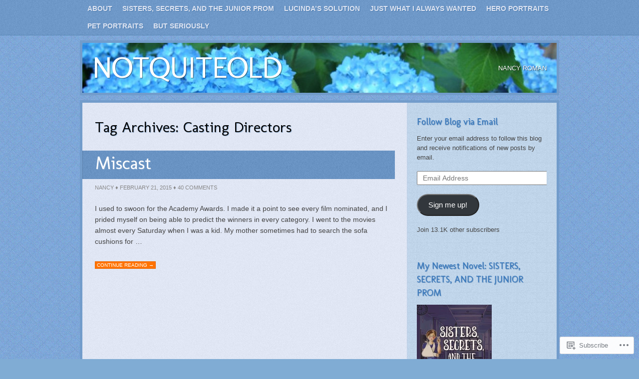

--- FILE ---
content_type: text/css
request_url: https://notquiteold.com/wp-content/themes/pub/shaan/style.css?m=1741693343i&cssminify=yes
body_size: 4900
content:
html, body, div, span, applet, object, iframe,
h1, h2, h3, h4, h5, h6, p, blockquote, pre,
a, abbr, acronym, address, big, cite, code,
del, dfn, em, font, img, ins, kbd, q, s, samp,
small, strike, strong, sub, sup, tt, var,
b, u, i, center,
dl, dt, dd, ol, ul, li,
fieldset, form, label, legend,
table, caption, tbody, tfoot, thead, tr, th, td{background:transparent;border:0;margin:0;padding:0;vertical-align:baseline}body{line-height:1}h1,
h2,
h3,
h4,
h5,
h6{clear:both;font-weight:normal}ol,
ul{list-style:none}blockquote{quotes:none}blockquote:before, blockquote:after{content:'';content:none}del{text-decoration:line-through}table{border-collapse:collapse;border-spacing:0}a img{border:none}body,
input,
textarea{color:#444;font-family:Arial,Helvetica,Verdana,'Lucida Sans Unicode','Lucida Grande',Garuda,sans-serif;font-size:14px;line-height:1.6}hr{background-color:#e7e7e7;border:0;clear:both;height:1px;margin-bottom:18px}p{margin-bottom:18px}ul{list-style:square;margin:0 0 18px 1.5em}ol{list-style:decimal;margin:0 0 18px 1.5em}ul ul,
ol ol,
ul ol,
ol ul{margin-bottom:0}dl{margin:0 0 24px 0}dt{font-weight:bold}dd{margin-bottom:18px}strong{font-weight:bold}cite,
em,
i{font-style:italic}big{font-size:131.25%}ins{background:#ffc;text-decoration:none}blockquote{background:url('images/quote.png') no-repeat 0 0;font-style:italic;padding:15px 45px}blockquote cite,
blockquote em,
blockquote i{font-style:normal}pre{background:rgba(255,255,255,0.25);border:1px solid rgba(34,73,111,0.075);color:#222;line-height:18px;margin-bottom:18px;padding:1.5em}code{background:#f2f6ff;padding:0 .5em}abbr,
acronym{border-bottom:1px dotted #666;cursor:help}sup,
sub{height:0;line-height:1;position:relative;vertical-align:baseline}sup{bottom:1ex}sub{top:.5ex}address{margin-bottom:18px}input[type="text"],
textarea{background:#f9f9f9;border:1px solid #DDD;padding:6px}h1,
h2,
h3,
h4,
h5,
h6{color:#222;font-family:'Lucida Sans Unicode','Lucida Grande',Garuda,sans-serif;line-height:1.5em;margin:0 0 15px 0}h1{font-size:30px}h2{font-size:24px}h3{font-size:20px}h4{font-size:18px}h5,
h6{font-size:14px}a:link,
a:visited{color:#ff7200}a:active,
a:hover{color:#222}.clearfix{display:block}.clear{clear:both}.author-name,
.single-category-title,
.single-tag-title{text-transform:capitalize}html{background:#80acd4 url('images/body-bg.jpg') 0 0}#wrapper{margin:0 auto;width:960px}#container{background:#b8cde2 url('images/container-bg.jpg') 0 0;border:5px solid #729ccb;float:left;margin-bottom:10px;width:950px}#content{float:left;padding:25px}#content.narrow{width:600px}#content.fullpage,
#content.media-image{background:#b8cde2 url('images/bg-white.jpg') 0 0;width:900px}#sidebar{float:right;padding:25px 0;padding-right:20px;width:260px}#access{background:url("images/nav-bg.png");border-bottom:1px solid #5988b6;color:#fff;clear:both;float:left;font-weight:bold;font-family:Helvetica,Arial,sans-serif;text-transform:uppercase;width:100%}#access ul{list-style:none;margin:0 auto;width:950px}#access li{float:left;position:relative}#access li a{color:#dee4f2;display:block;font-family:'AvenirBold','Helvetica Neue',Arial,Helvetica,Geneva,sans-serif;line-height:35px;padding:0 10px;text-decoration:none;text-shadow:1px 1px 1px #4c7caf;text-transform:uppercase}#access ul ul{-moz-box-shadow:0px 3px 3px rgba(0,0,0,0.2);-webkit-box-shadow:0px 3px 3px rgba(0,0,0,0.2);box-shadow:0px 3px 3px rgba(0,0,0,0.2);display:none;float:left;position:absolute;top:35px;left:0;width:180px;z-index:99999}#access ul ul li{min-width:180px}#access ul ul ul{left:100%;top:0}#access ul ul a{background:#6b93bf;border-bottom:1px solid rgba(255,255,255,0.1);line-height:1em;padding:10px;width:160px;height:auto}#access li:hover > a,
#access ul ul :hover > a{color:#fff}#access ul li:hover > ul{display:block}#access ul li.current_page_item > a,
#access ul li.current-menu-ancestor > a,
#access ul li.current-menu-item > a,
#access ul li.current-menu-parent > a{color:#fff}* html #access ul li.current_page_item a,
* html #access ul li.current-menu-ancestor a,
* html #access ul li.current-menu-item a,
* html #access ul li.current-menu-parent a,
* html #access ul li a:hover{color:#fff}#header{color:#fff;float:left;font-family:'Lucida Sans Unicode','Lucida Grande',Garuda,sans-serif;line-height:1;margin:10px 0;padding:15px 0;width:960px}#site-title{float:left;font-family:'Molengo','Lucida Sans Unicode','Lucida Grande',Garuda,sans-serif;font-size:60px;font-weight:none;letter-spacing:-1px;line-height:75px;margin:0;padding:0;position:relative;top:-5px;text-shadow:rgba(0,0,0,.5) 1px 1px 1px;text-transform:uppercase;width:640px}#site-title,
#site-title a:link,
#site-title a:visited,
#site-title a:hover,
#site-title a:active{color:#fff;text-decoration:none}#site-description{float:right;font-family:Cantarell,'Lucida Sans Unicode','Lucida Grande',Garuda,sans-serif;font-size:13px;font-weight:normal;line-height:1.3;padding:27px 0 0 0;text-align:right;text-shadow:rgba(0,0,0,.5) 1px 1px 1px;text-transform:uppercase;width:250px}.post,
.hentry{float:left;margin-bottom:50px;width:100%}.post-title{background:transparent url('images/dark-bg.jpg') 0 0;border-left:1px solid rgba(0,0,0,0.1);color:#fff;font-family:'Molengo','Lucida Sans Unicode','Lucida Grande',Garuda,sans-serif;font-size:36px;line-height:1.4;margin:-2px 0 0 -25px;padding-left:25px;padding-bottom:7px;position:relative;text-shadow:1px 1px 1px #8EADCF;width:600px;word-wrap:break-word}.post-title a:link,
.post-title a:visited{color:#fff;text-decoration:none}.post-title a:hover{color:#eff4ff}.post-meta{color:#888;font-size:11px;line-height:1.3;margin:10px 0 15px 0;text-transform:uppercase}.post-meta a{color:#888;text-decoration:none}.post-meta a:hover{color:#888;text-decoration:underline}.post-thumb{line-height:1;margin:0;padding:0}.post-thumb img{border:1px solid #f5f7fb}.featured-image-link{float:left;margin-right:20px}#page-content{margin-top:20px}#content a.more-link{background:#ff7200;border-top:1px solid rgba(0,0,0,0.07);border-left:1px solid rgba(0,0,0,0.07);border-right:1px solid rgba(0,0,0,0.1);border-bottom:1px solid rgba(0,0,0,0.1);color:#fff;font-family:'Lucida Sans Unicode','Lucida Grande',Garuda,sans-serif;font-size:10px;padding:1px 3px;text-decoration:none;text-transform:uppercase}#content a.more-link:hover{background:#fff;color:#ff7200}.page-link{clear:both;color:#000;font-family:'Lucida Sans Unicode','Lucida Grande',Garuda,sans-serif;margin:35px 0 22px 0}.page-link a:link,
.page-link a:visited{border:1px solid #AFAFAF;line-height:1;margin:2px;padding:0 5px;text-decoration:none}.page-link a:hover{border-color:#000}#content p,
#content ul,
#content ol,
#content dd,
#content pre,
#content hr{margin-bottom:24px}#content ul ul,
#content ol ol,
#content ul ol,
#content ol ul{margin-bottom:0}#content dt,
#content th{color:#000}#content table{border-top:1px solid #c3d0df;border-left:1px solid #c3d0df;margin:0 -1px 24px 0;text-align:left;width:100%}#content tr th,
#content thead th{border-right:1px solid #c3d0df;border-bottom:1px solid #c3d0df;color:#555;font-size:13px;font-weight:bold;line-height:18px;padding:9px 24px}#content tr td{border-right:1px solid #c3d0df;border-bottom:1px solid #c3d0df;padding:6px 24px}#content tr.even td{background:rgba(255,255,255,0.3)}#content tr.odd td{background:rgba(255,255,255,0.5)}.hentry img,
#comments img,
.widget img{max-width:100%}img[class*="align"],
img[class*="wp-image-"],
img[class*="attachment-"]{height:auto}.widget img,
img.size-full,
img.size-large{max-width:100%;width:auto;height:auto}.hentry img{margin:0}#content .alignleft,
#content img.alignleft{display:inline;float:left;margin-top:4px;margin-right:24px}#content .alignright,
#content img.alignright{display:inline;float:right;margin-top:4px;margin-left:24px}#content .aligncenter,
#content img.aligncenter{clear:both;display:block;margin-right:auto;margin-left:auto}#content img.alignleft,
#content img.alignright,
#content img.aligncenter{margin-bottom:12px}#content .post .wp-caption{max-width:590px}#content .wp-caption img{margin:5px 5px 0}#content .wp-smiley{margin:0}#content .gallery{margin:0 auto 18px}#content .gallery .gallery-item{float:left;margin-top:0;text-align:center;width:33%}#content .gallery .gallery-caption{color:#666;font-size:12px;margin:0 0 12px}#content .gallery dl{margin:0}#content .gallery img{border:5px solid #F6F8FC}#content .gallery br+br{display:none}.wp-caption{margin-left:0;max-width:100%}.wp-caption-text{color:#666;font-style:italic;margin-bottom:20px;text-align:center}.sticky-label{background:rgba(26,82,143,0.65);color:#fff;float:right;font-size:10px;height:1%;line-height:1;margin:-250px 1px 0 0;padding:2px 5px;position:relative;text-shadow:1px 1px 1px #d1daef;text-transform:uppercase;z-index:999}#post-info{clear:both;color:#888;border-top:1px solid #ebeff8;border-bottom:1px solid #ebeff8;float:left;font-size:11px;margin:35px 0;padding:10px 0;text-transform:uppercase;width:100%}#post-info a{color:#888;text-decoration:none}#post-info a:hover{color:#888;text-decoration:underline}#post-info ul{list-style:none;margin:0;padding:0}.page-title{color:#000;font-family:'Molengo','Lucida Sans Unicode','Lucida Grande',Garuda,sans-serif;font-size:30px;line-height:1.6;margin:0 0 25px 0;text-shadow:1px 1px 1px #8eadcf}.page-title a{color:#000;text-decoration:none}.page-title a:hover{color:#000}.media-image .hentry img{max-width:900px}.media-image .post-title{width:100%}.media-image #image{display:block;margin:0 auto .5em}#image-caption,
#image-description,
#image-navigation,
.media-image #post-info{clear:both;float:none;margin:0 auto 1.5em;width:600px}.media-image #comments{float:none;margin-right:auto!important;margin-left:auto!important}.media-image #post-info li{text-align:center}#comments{clear:both;float:left;overflow:hidden;width:600px}#content .commentlist{clear:both;list-style:none;margin:0;margin-bottom:50px;width:100%}.commentlist li.comment{clear:both;margin:0 0 35px 0;padding:0}.commentlist li:first-child{margin-top:20px}.commentlist li:last-child{border-bottom:none;margin-bottom:0}#comments .comment-body{margin-bottom:25px}#comments .comment-body ol,
#comments .comment-body ul{margin-bottom:18px}#comments .comment-body p:last-child{margin-bottom:6px}#comments .comment-body blockquote{background:transparent;border-left:5px solid #F6F8FC;clear:both;margin:0 0 0 35px;padding:0 0 0 10px}#comments .comment-body blockquote p:last-child{margin-bottom:24px}.commentlist ol{list-style:decimal}.comment-meta{clear:both;color:#888;float:left;font-size:11px;margin:0 0 15px 0;text-transform:uppercase;width:100%}.comment-meta a:link,
.comment-meta a:visited{color:#888;text-decoration:none}.comment-meta a:active,
.comment-meta a:hover{text-decoration:underline}.commentlist .comment-avatar{float:left;margin-right:10px}.commentlist img.avatar{border:3px solid #F6F8FC}.comment-author{font-size:15px;text-transform:capitalize}.comment-author cite{color:#666;font-style:normal;font-weight:bold}.comment-meta .comment-author a{color:#666;text-decoration:none}.comment-meta .comment-author a:hover{text-decoration:underline}.bypostauthor > div .comment-avatar img{border-color:#9fc6f2}.reply{font-size:10px;text-transform:uppercase}.reply a,
a.comment-edit-link{color:#999}.reply a:hover,
a.comment-edit-link:hover{color:#999}.commentlist .children{list-style:none;margin:0}.commentlist .children li{border:none;margin:0}ul.children{margin-left:0}.commentlist li.depth-2,
.commentlist li.depth-3,
.commentlist li.depth-4,
.commentlist li.depth-5,
.commentlist li.depth-6{border:none;margin-left:35px}.commentlist .children{margin-top:35px}.nopassword,
.nocomments{display:none}#comments .pingslist{margin-bottom:35px}#comments .pingback{color:#444;font-size:12px;line-height:1.6;margin:0}#comments .pingback .url{font-size:13px}#comments .pingback a{color:#444;text-decoration:none}#comments .pingback a:hover{text-decoration:underline}#respond{clear:both;float:left;width:100%}#respond p{color:#888;font-size:12px;margin-bottom:10px}#respond .comment-notes{margin-bottom:1em}a#cancel-comment-reply-link{font-size:14px;font-weight:normal;text-decoration:none}#respond .required{color:#FF7200;font-weight:bold}#respond label{color:#777;font-size:12px;font-weight:bold;line-height:1}#respond input{border:1px solid #ddd;color:#666;font-family:Verdana,Arial,Helvetica,san-serif;font-size:12px;padding:6px;width:95%}#respond textarea{border:1px solid #DDD;color:#666;font-family:Verdana,Arial,Helvetica,san-serif;font-size:12px;line-height:1.65;padding:6px;width:95%}#respond .comment-form-info{clear:both;float:left;width:350px}#respond .comment-form-comment{clear:both;float:left;width:95%}#respond .form-allowed-tags{clear:both;color:#888;float:left;font-size:12px;line-height:1.3;margin:10px 0;width:95%}#respond .form-allowed-tags code{font-size:11px}#respond .form-submit{clear:both;float:left;margin:12px 0 25px 0}#respond .form-submit input{font-size:13px;width:auto}input#submit{background:url('images/dark-bg.jpg');background-color:#21759b;border-color:#298cba;-webkit-border-radius:5px;-moz-border-radius:5px;-webkit-transition:all .4s linear;border-radius:5px;color:#fff;cursor:pointer;font-weight:bold;padding:4px 8px;text-shadow:0 -1px 0 rgba(0,0,0,0.3);width:auto}input#submit:hover{background-color:#21759b;border-color:#13455b;color:#eaf2fa;text-decoration:none}#entry-author-info{border:2px solid #729ccb;clear:both;float:left;font-size:14px;line-height:20px;margin:0 0 24px;overflow:hidden;padding:15px}#entry-author-info #author-avatar{background:#fff;border:5px solid #f6f8fc;float:left;height:96px;margin:0 25px 0 0}#entry-author-info #author-description{float:right;width:435px}#entry-author-info h2{color:#000;font-size:100%;font-weight:bold;margin-bottom:0}#sidebar{color:#444;font-size:13px;line-height:1.5}#sidebar .section{margin-bottom:50px}#sidebar .section h3{color:#3b7bbf;font-family:'Molengo','Lucida Sans Unicode','Lucida Grande',Garuda,sans-serif;font-size:18px;margin-bottom:10px;text-shadow:1px 1px 1px #4c7caf}#sidebar a{color:#555;text-decoration:none}#sidebar a:hover{color:#111;text-decoration:none}#sidebar p{font-size:13px;line-height:1.5}.widget{overflow:hidden}.widget img,
.widget a img{border:none}.widget ul{list-style-type:none;margin:0;padding:0}.widget li{background:url('images/pointer.gif') no-repeat 0 10px;font-size:13px;line-height:2.25;margin:0;padding:0 0 0 12px}.widget li:first-child{border-top-width:0}.widget li,
.widget li li:first-child{border-top:1px solid rgba(34,73,111,0.075)}#searchform .search-input{background:#fff url('images/search.png') no-repeat -2px -33px;border:1px solid #ddd;border-top-color:#999;border-left-color:#999;color:#cfcfcf;font-size:14px;padding:8px 8px 8px 30px;width:86%}#searchform .search-input:focus{background:#fff url('images/search.png') no-repeat -2px -1px;color:#666}#wp-calendar{width:100%}#wp-calendar caption{color:#222;font-size:14px;font-weight:bold;padding-bottom:4px;text-align:left}#wp-calendar thead{font-size:11px}#wp-calendar thead tr{line-height:25px}#wp-calendar tbody{color:#aaa}#wp-calendar tbody td{background:none repeat scroll 0 0 rgba(255,255,255,0.1);border:1px solid rgba(34,73,111,0.075);padding:3px 0 2px;text-align:center}#wp-calendar tbody .pad{background:none repeat scroll 0 0 rgba(255,255,255,0.1)}#wp-calendar tfoot #next{text-align:right}.paged-navigation{color:#888;font-size:14px;margin-bottom:50px;overflow:hidden;width:100%}.paged-navigation a:link,
.paged-navigation a:visited{color:#ff7200;text-decoration:none}.paged-navigation a:active,
.paged-navigation a:hover{color:#444}.nav-newer,
.nav-older{width:45%}.nav-newer{float:right;text-align:right}.nav-older{float:left;text-align:left}.nav-return{clear:both;display:block;padding-top:.7em;text-align:center}#footer{clear:both;color:#222;font-size:9px;padding-bottom:15px;text-transform:uppercase}#footer a{color:#222;text-decoration:none}#footer a:hover{color:#fff;text-decoration:underline}#footer p{clear:both;margin-bottom:1px}#footer-menu{font-size:11px;margin:0 0 1em}#footer-menu ul{list-style:none;margin:0;padding:0 20px;text-align:center}#footer-menu li{display:inline;line-height:1.3;padding:0 .5em}#footer-credit{text-align:center;width:auto}#footer-credit a{text-decoration:underline}.archivesection h3{background:url('images/plusminus.png') no-repeat 0 9px;color:#000;cursor:pointer;margin-bottom:15px;padding-left:25px}h3.active{background:url('images/plusminus.png') no-repeat 0 -16px}.archiveslist{padding-bottom:25px;padding-left:25px;color:#666}.archiveslist ol,
.archiveslist ul{clear:both;margin:0;overflow:hidden;padding-left:15px;width:100%}#contact{clear:both;font-size:14px;margin-top:15px;overflow:hidden;position:relative}#contact p{clear:both;margin:0}#contact .error{color:#ff7200;font-size:12px;padding:0 5px}#contact label{color:#888;float:left;font-size:12px;font-weight:bold}#contact .contact-info{width:350px}#contact input{float:left;margin:0 0 9px;width:98%}#contact textarea{width:98%}#contact #sendCopy{float:left;margin-right:5px;width:auto}#contact .checkmail{clear:both;float:left;margin:10px 0}#contact .contact-submit{margin:0 0 24px}#contact .contact-submit input{font-size:14px;width:auto}#contact .alertbox{background:#fbfbee;border:2px solid #ff9f9f;clear:both;margin:5px 0 25px 0;padding:10px}#contact .successbox{background:#fbfbee;border:2px solid #68ef87;clear:both;margin:5px 0 25px 0;padding:10px}#topad,
#bottomad{background:rgba(255,255,255,0.5);border:1px solid #d3e4eb;margin:20px 0;overflow:hidden;padding:5px 10px}.one_half{float:left;width:47%}.one_half.last{left:5%;position:relative}.one_third{float:left;margin-right:3%;min-height:50px;width:30%}.one_third.last{margin-right:0}.two_third{float:left;margin-right:3%;width:64%}.one_fourth{float:left;margin-right:3%;margin-bottom:2%;width:22.5%}.one_fourth.last{margin-right:0}.one_fifth{float:left;margin-right:6%;margin-bottom:2%;width:14%}.one_fifth.last{margin-right:0}.one_sixth{float:left;margin-bottom:2%;margin-right:6%;width:11%}.one_sixth.last{margin-right:0}.paged-navigation:after,
.post:after,
#comments .comment-body:after,
#footer:after,
#footer-credit:after{content:".";clear:both;display:block;height:0;visibility:hidden}.assistive-text,
.screen-reader-text{position:absolute!important;clip:rect(1px 1px 1px 1px);clip:rect(1px,1px,1px,1px)}.widget_recent_comments td,
.widget_authors a strong{vertical-align:middle}#flickr table,
#flickr th,
#flickr td{background-color:transparent;border-width:0;margin:0;padding:0}#authors img{vertical-align:middle}#authors li{background:none;padding:0}#authors li li:first-child{border-width:0}#authors li li{background:url('images/pointer.gif') no-repeat 0 10px;padding:0 0 0 12px}#sidebar .gravatar-profile-full-link{display:block;font-size:12px}#sidebar .gravatar-profile-accounts li{background:0}.widget_twitter li{background-image:none;line-height:1.4;padding:.75em 0}.widget_twitter li a{font-weight:bold}.widget_twitter li a.timesince{font-weight:normal}#wpstats{display:block;margin:0 auto 10px}.highlander-comment{background-color:transparent!important}